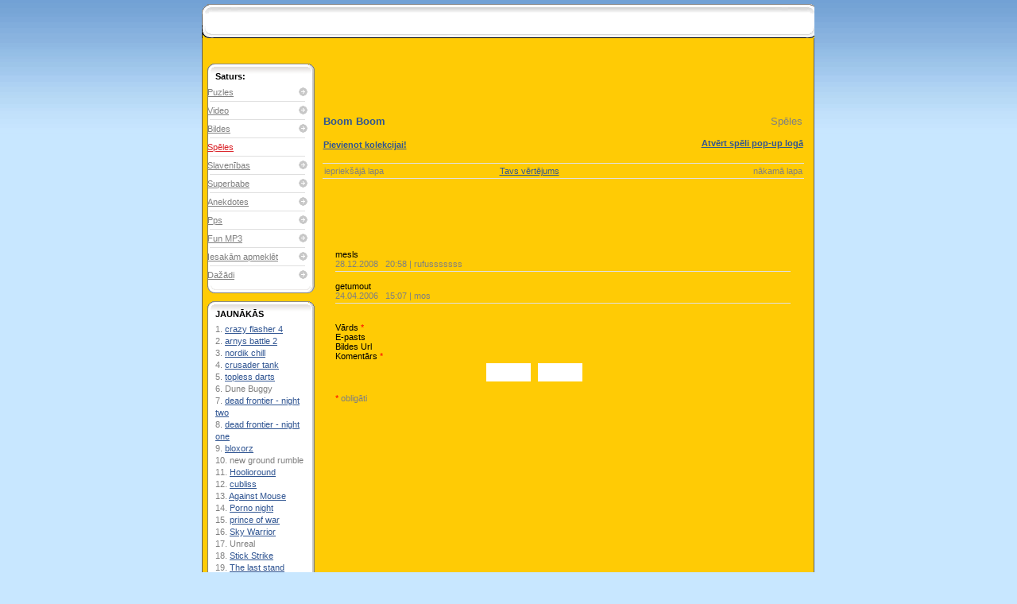

--- FILE ---
content_type: text/html; charset=utf-8
request_url: https://nonstop.lv/?type=3&id=434&cat=8&lang=lv
body_size: 5943
content:
<!DOCTYPE HTML PUBLIC "-//W3C//DTD HTML 4.01 Transitional//EN">
<html>
<head>
  <title>Nonstop.lv Games - Daily Updates: Online games, Flash games, Fun games, Arcade games, Puzzle Games & more</title>
  <meta http-equiv="content-type" content="text/html; charset=utf-8">
  <meta http-equiv="Pragma" content="no-cache">
  <meta name="description" content="Online, Strategy, Flash, Arcade, Puzzle games">
  <meta name="keywords" content="Fun, extreme videos, online games, funny pictures, nude celebrity photos, humor jokes, sexy pps, adult humor, wired fun, MP3, sex, sexy babes, celebrities nude Pairs Hilton, Lindsay Lohan, Angelina Jolie, Britney Spears, Katie Holmes, Anna Kurnikova">
  <script language="JavaScript" src="scripts.js"></script>
  <link rel="stylesheet" href="style.css" type="text/css">
</head>
<body bgcolor="#C8E7FF" topmargin="0" leftmargin="0" marginwidth="0" marginheight="0" link="#808080" vlink="#000000" alink="#808080">
  <table border="0" width="100%" height="100%" cellspacing="0" cellpadding="0" align="center">
    <tr>
      <td width="30%" align="center" valign="top">
        <table cellspacing="0" cellpadding="0" align="center" border="0" width="100%">
          <tr>
            <td background="../images/topbg.gif" align="center" height="187" bgcolor="#FFCB05"></td>
          </tr>
        </table>
      </td>
      <td width="771" height="100%" align="center" valign="top">
        <table cellspacing="0" cellpadding="0" align="center" bgcolor="#72A1D5">
          <tr>
            <td height="3"></td>
          </tr>
          <tr>
            <td valign="top" background="../images/top.gif" width="775" align="center" height="19"></td>
          </tr>
          <tr>
            <td background="../images/middle.gif" height="10" valign="top">
              <table cellspacing="0" cellpadding="0" align="center" width="100%" height="10">
                <tr>
                  <td align="left">
                    <div style="padding:0; padding-top:2; padding-left:20;">
                      <a href="index.php"><img src="../images/logo.gif" align="left" alt="Funny pictures, Fun MP3, Online games" border="0"></a>
                    </div>
                  </td>
                  <td style="padding:0;" align="center" valign="top"><a href="http://bezrindas.lv" target="_blank"><img src="bezrindas_528x90.gif" alt="bezrindas" style="border:0;"></a></td>
                </tr>
              </table>
            </td>
          </tr>
          <tr>
            <td background="images/bottom-eng.gif" height="16" width="775" align="center" bgcolor="#FFCB05" valign="top"></td>
          </tr>
          <tr>
            <td width="771" bgcolor="#FFCB05" height="1" align="center" valign="top" style="border-bottom: #606060 solid 1px; border-left: #606060 solid 1px; border-right: #606060 solid 1px;">
              <table cellspacing="0" cellpadding="0" align="center" border="0" valign="top" style="padding:0; padding-top:5;">
                <tr>
                  <td height="20" width="771" colspan="7" align="center" valign="top"></td>
                </tr>
                <tr>
                  <td width="5">  </td>
                  <td align="left" valign="top" width="135" style="padding-top:7;">
                    <table cellspacing="0" cellpadding="0" align="center" border="0" width="135">
                      <tr>
                        <td background="../images/topsmall.gif" height="25" width="135" valign="top" style="background-repeat: no-repeat; padding:0; padding-top:10; padding-left:10;"><b class="menu">Saturs:</b></td>
                      </tr>
                      <tr>
                        <td background="../images/small_middle.gif" height="25" width="135" valign="top">
                          <table cellspacing="0" cellpadding="0" align="center" border="0" width="100%">
                            <tr>
                              <td width="85%" class="menucell"><a href="?type=30&lang=lv" title="Skaistas meitenes, auto u.t.t." class="menutext" onmouseover="document.images['menu30'].src='images/poga-round.gif'" onmouseout="document.images['menu30'].src='images/poga-round-g.gif'">Puzles</a></td>
                              <td width="15%" align="left" valign="middle"><a href="?type=30&lang=lv"><img src="images/poga-round-g.gif" id="menu30" width="11" height="11" border="0"></a></td>
                            </tr>
                            <tr>
                              <td width="100%" colspan="2" style="padding-left:3px;"><img src="images/menu-line.gif" align="left" width="120" height="1"></td>
                            </tr>
                            <tr>
                              <td width="85%" class="menucell"><a href="?type=1&lang=lv" title="Fun, Extreme, Ads, Celebrity videos" class="menutext" onmouseover="document.images['menu1'].src='images/poga-round.gif'" onmouseout="document.images['menu1'].src='images/poga-round-g.gif'">Video</a></td>
                              <td width="15%" align="left" valign="middle"><a href="?type=1&lang=lv"><img src="images/poga-round-g.gif" id="menu1" width="11" height="11" border="0"></a></td>
                            </tr>
                            <tr>
                              <td width="100%" colspan="2" style="padding-left:3px;"><img src="images/menu-line.gif" align="left" width="120" height="1"></td>
                            </tr>
                            <tr>
                              <td width="85%" class="menucell"><a href="?type=2&lang=lv" title="Fun, Body art, Wallpapers, Superbabe pictures" class="menutext" onmouseover="document.images['menu2'].src='images/poga-round.gif'" onmouseout="document.images['menu2'].src='images/poga-round-g.gif'">Bildes</a></td>
                              <td width="15%" align="left" valign="middle"><a href="?type=2&lang=lv"><img src="images/poga-round-g.gif" id="menu2" width="11" height="11" border="0"></a></td>
                            </tr>
                            <tr>
                              <td width="100%" colspan="2" style="padding-left:3px;"><img src="images/menu-line.gif" align="left" width="120" height="1"></td>
                            </tr>
                            <tr>
                              <td width="85%" class="menucell"><a href="?type=3&lang=lv" title="Online, Strategy, Flash, Arcade, Puzzle games" style="color:#DA2228" class="menutext" onmouseover="document.images['menu3'].src='images/poga-round.gif'" onmouseout="document.images['menu3'].src='images/poga-round-g.gif'">Spēles</a></td>
                              <td width="15%" align="left" valign="middle"><a href="?type=3&lang=lv"><img src="images/poga-round.gif" width="11" height="11" border="0"></a></td>
                            </tr>
                            <tr>
                              <td width="100%" colspan="2" style="padding-left:3px;"><img src="images/menu-line.gif" align="left" width="120" height="1"></td>
                            </tr>
                            <tr>
                              <td width="85%" class="menucell"><a href="?type=4&lang=lv" title="Nude Celebrity Photos, Celebrity videos and news" class="menutext" onmouseover="document.images['menu4'].src='images/poga-round.gif'" onmouseout="document.images['menu4'].src='images/poga-round-g.gif'">Slavenības</a></td>
                              <td width="15%" align="left" valign="middle"><a href="?type=4&lang=lv"><img src="images/poga-round-g.gif" id="menu4" width="11" height="11" border="0"></a></td>
                            </tr>
                            <tr>
                              <td width="100%" colspan="2" style="padding-left:3px;"><img src="images/menu-line.gif" align="left" width="120" height="1"></td>
                            </tr>
                            <tr>
                              <td width="85%" class="menucell"><a href="?type=5&id=10461&lang=lv" title="Superbabe Photos, Super babes, Hot sexy babes" class="menutext" onmouseover="document.images['menu5'].src='images/poga-round.gif'" onmouseout="document.images['menu5'].src='images/poga-round-g.gif'">Superbabe</a></td>
                              <td width="15%" align="left" valign="middle"><a href="?type=5&lang=lv"><img src="images/poga-round-g.gif" id="menu5" width="11" height="11" border="0"></a></td>
                            </tr>
                            <tr>
                              <td width="100%" colspan="2" style="padding-left:3px;"><img src="images/menu-line.gif" align="left" width="120" height="1"></td>
                            </tr>
                            <tr>
                              <td width="85%" class="menucell"><a href="?type=6&lang=lv" title="Funny, Humor, Adult humor and Joke texts" class="menutext" onmouseover="document.images['menu6'].src='images/poga-round.gif'" onmouseout="document.images['menu6'].src='images/poga-round-g.gif'">Anekdotes</a></td>
                              <td width="15%" align="left" valign="middle"><a href="?type=6&lang=lv"><img src="images/poga-round-g.gif" id="menu6" width="11" height="11" border="0"></a></td>
                            </tr>
                            <tr>
                              <td width="100%" colspan="2" style="padding-left:3px;"><img src="images/menu-line.gif" align="left" width="120" height="1"></td>
                            </tr>
                            <tr>
                              <td width="85%" class="menucell"><a href="?type=7&lang=lv" title="Funny PPS, PPS Humor, Fun PPS, Sexy PPS" class="menutext" onmouseover="document.images['menu7'].src='images/poga-round.gif'" onmouseout="document.images['menu7'].src='images/poga-round-g.gif'">Pps</a></td>
                              <td width="15%" align="left" valign="middle"><a href="?type=7&lang=lv"><img src="images/poga-round-g.gif" id="menu7" width="11" height="11" border="0"></a></td>
                            </tr>
                            <tr>
                              <td width="100%" colspan="2" style="padding-left:3px;"><img src="images/menu-line.gif" align="left" width="120" height="1"></td>
                            </tr>
                            <tr>
                              <td width="85%" class="menucell"><a href="?type=8&lang=lv" title="Fun MP3, Prank calls, Funny remixes, Fun songs" class="menutext" onmouseover="document.images['menu8'].src='images/poga-round.gif'" onmouseout="document.images['menu8'].src='images/poga-round-g.gif'">Fun MP3</a></td>
                              <td width="15%" align="left" valign="middle"><a href="?type=8&lang=lv"><img src="images/poga-round-g.gif" id="menu8" width="11" height="11" border="0"></a></td>
                            </tr>
                            <tr>
                              <td width="100%" colspan="2" style="padding-left:3px;"><img src="images/menu-line.gif" align="left" width="120" height="1"></td>
                            </tr>
                            <tr>
                              <td width="85%" class="menucell"><a href="?type=10&lang=lv" title="Hot links which are worth to visit" class="menutext" onmouseover="document.images['menu10'].src='images/poga-round.gif'" onmouseout="document.images['menu10'].src='images/poga-round-g.gif'">Iesakām apmeklēt</a></td>
                              <td width="15%" align="left" valign="middle"><a href="?type=10&lang=lv"><img src="images/poga-round-g.gif" id="menu10" width="11" height="11" border="0"></a></td>
                            </tr>
                            <tr>
                              <td width="100%" colspan="2" style="padding-left:3px;"><img src="images/menu-line.gif" align="left" width="120" height="1"></td>
                            </tr>
                            <tr>
                              <td width="85%" class="menucell"><a href="?type=11&lang=lv" title="Funny Word docs, Excel files, Tests, Flash files" class="menutext" onmouseover="document.images['menu11'].src='images/poga-round.gif'" onmouseout="document.images['menu11'].src='images/poga-round-g.gif'">Dažādi</a></td>
                              <td width="15%" align="left" valign="middle"><a href="?type=11&lang=lv"><img src="images/poga-round-g.gif" id="menu11" width="11" height="11" border="0"></a></td>
                            </tr>
                          </table>
                        </td>
                      </tr>
                      <tr>
                        <td background="../images/small_bottom.gif" height="12" width="135" valign="top" style="background-repeat: no-repeat;> </td></tr> <tr><td height="><img src="../images/1x1.gif" height="6" widht="1" border="0"></td>
                      </tr>
                      <tr>
                        <td style="padding-top:10;">
                          <table cellspacing="0" cellpadding="0" align="center">
                            <tr>
                              <td background="../images/topsmall.gif" height="25" width="135" valign="top">
                                <div style="padding:0; padding-top:10; padding-left:10;">
                                  <b class="menu" style="text-transform:uppercase;">Jaunākās</b>
                                </div>
                              </td>
                            </tr>
                            <tr>
                              <td background="../images/small_middle.gif" height="25" width="135" valign="top">
                                <table width="100%" border="0" valign="top">
                                  <tr>
                                    <td width="100%" valign="top" style="padding-left:8; line-height: 15px;">1. <a href="?type=3&id=892&cat=14&lang=lv" class="link" title="crazy flasher 4">crazy flasher 4</a><br>
                                    2. <a href="?type=3&id=891&cat=14&lang=lv" class="link" title="arnys battle 2">arnys battle 2</a><br>
                                    3. <a href="?type=3&id=890&cat=8&lang=lv" class="link" title="nordik chill">nordik chill</a><br>
                                    4. <a href="?type=3&id=889&cat=10&lang=lv" class="link" title="crusader tank">crusader tank</a><br>
                                    5. <a href="?type=3&id=888&cat=11&lang=lv" class="link" title="topless darts">topless darts</a><br>
                                    6. Dune Buggy<br>
                                    7. <a href="?type=3&id=886&cat=10&lang=lv" class="link" title="dead frontier - night two">dead frontier - night two</a><br>
                                    8. <a href="?type=3&id=885&cat=10&lang=lv" class="link" title="dead frontier - night one">dead frontier - night one</a><br>
                                    9. <a href="?type=3&id=884&cat=9&lang=lv" class="link" title="bloxorz">bloxorz</a><br>
                                    10. new ground rumble<br>
                                    11. <a href="?type=3&id=882&cat=11&lang=lv" class="link" title="Hoolioround">Hoolioround</a><br>
                                    12. <a href="?type=3&id=881&cat=25&lang=lv" class="link" title="cubliss">cubliss</a><br>
                                    13. <a href="?type=3&id=880&cat=25&lang=lv" class="link" title="Against Mouse">Against Mouse</a><br>
                                    14. <a href="?type=3&id=879&cat=11&lang=lv" class="link" title="Porno night">Porno night</a><br>
                                    15. <a href="?type=3&id=878&cat=10&lang=lv" class="link" title="prince of war">prince of war</a><br>
                                    16. <a href="?type=3&id=877&cat=13&lang=lv" class="link" title="Sky Warrior">Sky Warrior</a><br>
                                    17. Unreal<br>
                                    18. <a href="?type=3&id=875&cat=14&lang=lv" class="link" title="Stick Strike">Stick Strike</a><br>
                                    19. <a href="?type=3&id=874&cat=14&lang=lv" class="link" title="The last stand">The last stand</a><br>
                                    20. <a href="?type=3&id=873&cat=25&lang=lv" class="link" title="Storm Winds">Storm Winds</a><br>
</td>
                                  </tr>
                                </table>
                              </td>
                            </tr>
                            <tr>
                              <td background="../images/small_bottom.gif" height="12" width="135" valign="top"></td>
                            </tr>
                          </table>
                        </td>
                      </tr>
                      <tr>
                        <td style="padding-top:10;">
                          <table cellspacing="0" cellpadding="0" align="center">
                            <tr>
                              <td background="../images/topsmall.gif" height="25" width="135" valign="top">
                                <div style="padding:0; padding-top:10; padding-left:10;">
                                  <b class="menu" style="text-transform:uppercase;">TOP 30 SPĒLES</b>
                                </div>
                              </td>
                            </tr>
                            <tr>
                              <td background="../images/small_middle.gif" height="25" width="135" valign="top">
                                <table width="100%" border="0" valign="top">
                                  <tr>
                                    <td width="100%" valign="top" style="padding-left:8; line-height: 15px;">1. <a href="?type=3&id=276&cat=10&lang=lv" class="link" title="bejevell">bejevell</a> (974548)<br>
                                    2. <a href="?type=3&id=379&cat=10&lang=lv" class="link" title="bubbles">bubbles</a> (607315)<br>
                                    3. <a href="?type=3&id=215&cat=25&lang=lv" class="link" title="goldminer">goldminer</a> (227005)<br>
                                    4. <a href="?type=3&id=349&cat=7&lang=lv" class="link" title="pooljam">pooljam</a> (148440)<br>
                                    5. lighting break (144191)<br>
                                    6. <a href="?type=3&id=209&cat=8&lang=lv" class="link" title="snowboard">snowboard</a> (125442)<br>
                                    7. <a href="?type=3&id=277&cat=9&lang=lv" class="link" title="mahjongg">mahjongg</a> (124927)<br>
                                    8. hat trick (123233)<br>
                                    9. <a href="?type=3&id=44&cat=5&lang=lv" class="link" title="play with fire">play with fire</a> (116767)<br>
                                    10. japanese sex (88217)<br>
                                    11. <a href="?type=3&id=406&cat=7&lang=lv" class="link" title="bl. billiards 2">bl. billiards 2</a> (80581)<br>
                                    12. <a href="?type=3&id=473&cat=11&lang=lv" class="link" title="doggystyle">doggystyle</a> (71970)<br>
                                    13. <a href="?type=3&id=303&cat=6&lang=lv" class="link" title="mini putt">mini putt</a> (71488)<br>
                                    14. <a href="?type=3&id=586&cat=3&lang=lv" class="link" title="amazing race">amazing race</a> (67802)<br>
                                    15. <a href="?type=3&id=370&cat=11&lang=lv" class="link" title="orgasm girl">orgasm girl</a> (67527)<br>
                                    16. <a href="?type=3&id=588&cat=7&lang=lv" class="link" title="billiards">billiards</a> (64633)<br>
                                    17. <a href="?type=3&id=734&cat=10&lang=lv" class="link" title="bomb it">bomb it</a> (62136)<br>
                                    18. <a href="?type=3&id=132&cat=10&lang=lv" class="link" title="bubbels">bubbels</a> (61447)<br>
                                    19. gilligans..isl (57169)<br>
                                    20. <a href="?type=3&id=590&cat=3&lang=lv" class="link" title="ice racer">ice racer</a> (55707)<br>
                                    21. <a href="?type=3&id=286&cat=25&lang=lv" class="link" title="conkers">conkers</a> (54652)<br>
                                    22. unreveal (54433)<br>
                                    23. <a href="?type=3&id=104&cat=11&lang=lv" class="link" title="puzzle">puzzle</a> (53270)<br>
                                    24. pussy match (52966)<br>
                                    25. <a href="?type=3&id=361&cat=10&lang=lv" class="link" title="sobics">sobics</a> (52067)<br>
                                    26. dune bashing (51207)<br>
                                    27. <a href="?type=3&id=235&cat=14&lang=lv" class="link" title="tanks">tanks</a> (51202)<br>
                                    28. <a href="?type=3&id=284&cat=11&lang=lv" class="link" title="she male">she male</a> (50641)<br>
                                    29. <a href="?type=3&id=474&cat=11&lang=lv" class="link" title="headsess">headsess</a> (49028)<br>
                                    30. <a href="?type=3&id=385&cat=11&lang=lv" class="link" title="pornholio">pornholio</a> (48951)<br>
</td>
                                  </tr>
                                </table>
                              </td>
                            </tr>
                            <tr>
                              <td background="../images/small_bottom.gif" height="12" width="135" valign="top"></td>
                            </tr>
                          </table>
                        </td>
                      </tr>
                      <tr>
                        <td style="padding-top:10;">
                          <table cellspacing="0" cellpadding="0" align="center">
                            <tr>
                              <td background="../images/topsmall.gif" height="25" width="135" valign="top">
                                <div style="padding:0; padding-top:10; padding-left:10;">
                                  <b class="menu" style="text-transform:uppercase;">Manas spēles</b>
                                </div>
                              </td>
                            </tr>
                            <tr>
                              <td background="../images/small_middle.gif" height="25" width="135" valign="top">
                                <table width="100%" border="0" valign="top">
                                  <tr>
                                    <td width="100%" valign="top" style="padding-left:8; line-height: 15px;"></td>
                                  </tr>
                                </table>
                              </td>
                            </tr>
                            <tr>
                              <td background="../images/small_bottom.gif" height="12" width="135" valign="top"></td>
                            </tr>
                          </table>
                        </td>
                      </tr>
                      <tr>
                        <td> </td>
                      </tr>
                      <tr style="padding-top:10;">
                        <td background="../images/topsmall.gif" height="25" width="135" valign="top" style="background-repeat: no-repeat; padding-top:10; padding-left:10;"><b class="menu">Noderīgas lietas:</b></td>
                      </tr>
                      <tr>
                        <td background="../images/small_middle.gif" height="25" width="135" valign="top">
                          <div style="padding:0; padding-left:10; padding-top:0; padding-right:10; text-align:center;" class="link">
                            <img src="images/tb.jpg" alt=""><img src="images/ls5b11.gif" alt=""><img src="images/sw.jpg" alt=""> <span style="padding-top:10;"><br>
                            <img src="../images/1x1.gif" height="7" widht="1" border="0"><br></span>
                            <div id="business" style="cursor:pointer" onclick="javascript: return business();">
                              <br>
                              <br>
                              <font size="1">More on business >></font>
                            </div>
                            <div id="business1">
                              <h3><a href="http://www.britishvirginislands-ibc-registration.com" title="British Virgin Islands IBC offshore companies"><acronym title="British Virgin Islands">BVI</acronym> <acronym title="International Business Companies">IBC</acronym></a></h3>
                              <p>Offshore companies for <a href="http://www.britishvirginislands-ibc-registration.com/BritishVirginIslands_Most_popular_jurisdiction.html" title="Learn more on Tax Planning and Asset Protection!">tax planning</a>.</p>
                              <p><a href="http://www.offshoregibraltar.com/index.php?page=1_1_2" title="formation of offshore company within tax shelter">Offshore incorporation</a> in Gibraltar. <a href="http://www.offshoregibraltar.com/" title="Offshore company registration and administration">Offshore services</a> include registered address, agent and resident secretary.</p>
                              <p><a href="http://www.seychellesoffshore.com/" title="business registration in tax haven"><b>Offshore incorporation</b></a> in Seychelles, <a href="http://www.seychellesoffshore.com/index.php?lang=en&page=2_1_2&show=ibc" title="Learn about International Business Companies!"><acronym title="International Business Company">IBC</acronym></a> and <a href="http://www.seychellesoffshore.com/index.php?lang=en&page=2_1_2&show=csl" title="Learn about Special Licence Companies!"><acronym title="Special Licence Company">SLC</acronym></a> companies available.</p>
<br>
                              <h3><a href="http://www.seychellesoffshore.com/index.php?lang=en&page=1_3_1" title="offshore jurisdiction with favorable tax regime">Tax haven</a></h3>
                              <p>Seychelles <a href="http://www.seychellesoffshore.com/" title="Registration and administration of Seychelles IBC">offshore incorporation</a> by <acronym title="Seychelles International Business Authority">SIBA</acronym> licensed agent.</p>
                              <p><a href="http://www.offshoregibraltar.com/" title="Learn more on these reputable Offshore Companies">Gibraltar offshore</a> company for <a href="http://www.offshoregibraltar.com/index.php?page=1_1_2" title="Tax planning and Asset protection within tax haven">asset protection</a>.</p>
                              <p><a href="http://www.britishvirginislands-ibc-registration.com/" title="More details how to create an offshore IBC"><b>Offshore incorporation</b> in <acronym title="British Virgin Islands">BVI</acronym></a>, with company management services.</p>
                            </div>
                            <script language="javascript" src="/business.js" type="text/javascript"></script>
                          </div>
                        </td>
                      </tr>
                      <tr>
                        <td background="../images/small_bottom.gif" height="12" width="135" valign="top" style="background-repeat: no-repeat;"></td>
                      </tr>
                      <tr>
                        <td style="padding-top:7;">
                          <table cellspacing="0" cellpadding="0" align="center" border="0" width="135">
                            <tr>
                              <td background="../images/topsmall.gif" height="25" width="135" valign="top" style="padding-top:10; padding-left:10;"><b class="menu">reklāma</b></td>
                            </tr>
                            <tr>
                              <td background="../images/small_middle.gif" height="25" width="135" valign="top" style="padding-top:5; padding-left:7;">
                                <table cellspacing="0" cellpadding="0" align="left" border="0">
                                  <tr>
                                    <td height="120"></td>
                                  </tr>
                                  <tr>
                                    <td height="126"></td>
                                  </tr>
                                  <tr>
                                    <td height="126"></td>
                                  </tr>
                                </table>
                              </td>
                            </tr>
                            <tr>
                              <td background="../images/small_bottom.gif" height="12" width="135" valign="top"></td>
                            </tr>
                          </table>
                        </td>
                      </tr>
                    </table>
                  </td>
                  <td width="5"> </td>
                  <td align="center" valign="top" width="100%" style="padding-top:7px;">
                    <table width="617" align="center" border="0" cellspacing="0" cellpadding="0">
                      <tr>
                        <td width="617" background="../images/spelesnew.gif" height="46" valign="top" align="center"></td>
                      </tr>
                      <tr>
                        <td background="../images/gamesbig-middle.gif" valign="top">
                          <table align="center" border="0" cellspacing="0" cellpadding="0" width="600">
                            <tr>
                              <td height="12"> </td>
                            </tr>
                          </table>
                          <table width="610" align="center" border="0">
                            <tr>
                              <td height="25" width="50%" class="link1" style="text-transform:capitalize; font-size: 13px; padding-left:1px;"><b>boom boom </b></td>
                              <td align="right" style="font-size: 13px; padding-right:2px;">
<a name="toppage"></a>Spēles</td>
                            </tr>
                            <tr>
                              <td align="left" colspan="2">
                                <center>
                                  
                                </center>
                              </td>
                            </tr>
                            <tr>
                              <td valign="top" style="padding-top:5px;"><a href="?collection=1&lang=lv" class="link"><b>Pievienot kolekcijai!</b></a></td>
                              <td align="right" colspan="1"><a href="#" class="link" onclick="window.open('../files/boomboom.swf','file','height=480,width=640,scrollbars=no,toolbar=no,status=yes,resizable=yes,top=0');"><b>Atvērt spēli pop-up logā</b></a></td>
                            </tr>
                            <tr>
                              <td height="5" colspan="2" style="border-bottom: #E0E0E0 solid 1px;"> </td>
                            </tr>
                            <tr>
                              <td height="5" colspan="2">
                                <table width="100%" border="0" cellspacing="0" cellpadding="0">
                                  <tr>
                                    <td width="30%" align="left">
<img src="../images/poga-round-r.gif" border="0" style="vertical-align:bottom;">iepriekšājā lapa</td>
                                    <td width="20%" align="right" valign="middle">
<a href="" class="link" valign="bottom">Tavs vērtējums</a>  </td>
                                    <td width="20%" align="left" valign="middle" style="padding-bottom:8px;"></td>
                                    <td width="30%" align="right">nākamā lapa<img src="../images/poga-round.gif" border="0" style="vertical-align:bottom;">
</td>
                                  </tr>
                                </table>
                              </td>
                            </tr>
                            <tr>
                              <td height="5" colspan="2" style="border-top: #E0E0E0 solid 1px;"> </td>
                            </tr>
                            <tr>
                              <td align="center" height="70" colspan="2"></td>
                            </tr>
                            <tr>
                              <td align="center" colspan="2" width="100%">
                                <table align="center" width="95%" border="0" cellspacing="0" cellpadding="0">
                                  <tr>
                                    <td width="100%">
                                      <table align="center" width="100%" border="0" cellspacing="0" cellpadding="0">
                                        <tr>
                                          <td class="menu">mesls</td>
                                        </tr>
                                        <tr>
                                          <td style="border-bottom: #E0E0E0 solid 1px; padding-bottom: 3px;" valign="top">28.12.2008   20:58 | rufusssssss</td>
                                        </tr>
                                        <tr>
                                          <td><br></td>
                                        </tr>
                                        <tr>
                                          <td class="menu">getumout</td>
                                        </tr>
                                        <tr>
                                          <td style="border-bottom: #E0E0E0 solid 1px; padding-bottom: 3px;" valign="top">24.04.2006   15:07 | mos</td>
                                        </tr>
                                        <tr>
                                          <td><br></td>
                                        </tr>
                                      </table>
                                    </td>
                                  </tr>
                                  <tr>
                                    <td width="100%" align="center"><br></td>
                                  </tr>
                                  <tr>
                                    <td width="100%" align="center">
                                      <form enctype="multipart/form-data" name="form" action="?type=3&id=434&idc=&cat=8&lang=lv&from=0" method="post">
                                          
                                        <table align="center" width="100%" cellspacing="0" cellpadding="0" border="0">
                                          <tr>
                                            <td align="left" class="menu">Vārds <font color="red">*</font>
</td>
                                            <td align="center"></td>
                                          </tr>
                                          <tr>
                                            <td align="left" class="menu">E-pasts</td>
                                            <td align="center"></td>
                                          </tr>
                                          <tr>
                                            <td align="left" class="menu">Bildes Url</td>
                                            <td align="center"></td>
                                          </tr>
                                          <tr>
                                            <td align="left" valign="top" class="menu">Komentārs <font color="red">*</font>
</td>
                                            <td align="center">
                                            </td>
                                          </tr>
                                          <tr>
                                            <td> </td>
                                          </tr>
                                          <tr>
                                            <td height="30"></td>
                                            <td align="left" style="padding-left:18">
<button type="submit" value="subscribe" name="subscribe" style="background-color: #FFFFFF; border: #000000 solid 0px; width:56px; height:23px; color: #CCCCCC;"><img src="images/submit.gif" align="left" valign="middle"></button>   <button type="reset" value="reset" name="reset" style="background-color: #FFFFFF; border: #000000 solid 0px; width:56px; height:23px; color: #CCCCCC;"><img src="images/reset.gif" align="left" valign="middle"></button>
</td>
                                          </tr>
                                        </table>
                                      </form>
                                    </td>
                                  </tr>
                                  <tr>
                                    <td>
<font color="red">*</font> obligāti</td>
                                  </tr>
                                </table>
                              </td>
                            </tr>
                          </table>
                        </td>
                      </tr>
                      <tr>
                        <td background="../images/gamesbig-bottom.gif" width="477" height="18" valign="top"></td>
                      </tr>
                    </table>
                  </td>
                  <td width="5"> </td>
                  <td width="5">   </td>
                </tr>
                <tr>
                  <td height="5" width="5" colspan="5"> </td>
                </tr>
              </table>
            </td>
          </tr>
          <tr>
            <td bgcolor="#FFFFFF" background="../images/middle.gif" width="771" height="45" align="center" valign="top">
              <table align="center" width="771" border="0">
                <tr>
                  <td></td>
                </tr>
                <tr>
                  <td align="left" width="100" style="padding-left:25; padding-top:10;">
                    <a href="http://web.top.lv/index.php" title="Top.Lv Rating system" target="_blank"></a> 
                    <script type="text/javascript">

                    <!--<![CDATA[
                    /* (c)AdOcean 2004-2005 */
                    </script> 
                    <script type="text/javascript">


                    </script>
                  </td>
                  <td align="left" style="padding-right:0;">
                    <center>
                      Online <b><font color="black">90 </font> <font color="black">viesi</font></b>
                    </center>
                  </td>
                  <td align="right" width="100" style="padding-right:25; padding-top:10;"></td>
                </tr>
              </table>
            </td>
          </tr>
          <tr>
            <td bgcolor="#C8E7FF" background="../images/bottom.gif" width="775" height="16" align="center" valign="top"></td>
          </tr>
          <tr>
            <td height="50" bgcolor="#C8E7FF"> </td>
          </tr>
        </table>
      </td>
      <td width="30%" align="center" bgcolor="#C8E7FF" valign="top">
        <table cellspacing="0" cellpadding="0" align="center" border="0" width="100%">
          <tr>
            <td background="../images/topbg.gif" align="center" height="187" bgcolor="#C8E7FF"></td>
          </tr>
        </table>
      </td>
    </tr>
  </table>
<script defer src="https://static.cloudflareinsights.com/beacon.min.js/vcd15cbe7772f49c399c6a5babf22c1241717689176015" integrity="sha512-ZpsOmlRQV6y907TI0dKBHq9Md29nnaEIPlkf84rnaERnq6zvWvPUqr2ft8M1aS28oN72PdrCzSjY4U6VaAw1EQ==" data-cf-beacon='{"version":"2024.11.0","token":"5d35c415f2d94ba486dcaff41caa3255","r":1,"server_timing":{"name":{"cfCacheStatus":true,"cfEdge":true,"cfExtPri":true,"cfL4":true,"cfOrigin":true,"cfSpeedBrain":true},"location_startswith":null}}' crossorigin="anonymous"></script>
</body>
</html>


--- FILE ---
content_type: text/css; charset=
request_url: https://nonstop.lv/style.css
body_size: 326
content:
BODY         { font-family: Tahoma, Verdana, Arial; font-size: 8pt; color: #808080 }

TD           { font-family: Tahoma, Verdana, Arial; font-size: 8pt; color: #808080 }

.normal      { font-family: Tahoma, Verdana, Arial; font-size: 8pt; color: #808080; text-decoration: underline }
.text      { font-family: Tahoma, Verdana, Arial; font-size: 9pt; color: #000000; text-decoration: none }

.small      { font-family: Tahoma, Verdana, Arial; font-size: 7pt; color: #808080; text-decoration: none }

.link      { font-family: Tahoma, Verdana, Arial; font-size: 8pt; color: #305592;  text-decoration: underline;}

.selected      { font-family: Tahoma, Verdana, Arial; font-size: 8pt; color: #7C7C7C;  text-decoration: none;}


.link1      { font-family: Tahoma, Verdana, Arial; font-size: 8pt; color: #305592;  text-decoration: none;}


.menu      { font-family: Tahoma, Verdana, Arial; font-size: 8pt; color: #000000; text-decoration: none; font-stretch: condenced; 

}


<!-- MENU -->

a.menutext {
font-family: Tahoma, Verdana, Arial; 
font-size: 8pt; 
color: #000000; 
text-decoration: none; 
font-stretch: condenced; 
padding-left:7; 
padding-top:5; 

}

a.menutext:hover {
font-family: Tahoma, Verdana, Arial; 
font-size: 8pt; 
color: #DA2228; 
text-decoration: none; 
font-stretch: condenced; 
padding-left:7; 
padding-top:5; 
cursor:hand;
}

.line {
height:3px;
}

.menucell {
height:22px;
}



--- FILE ---
content_type: application/x-javascript; charset=
request_url: https://nonstop.lv/scripts.js
body_size: 500
content:



function popup_sms(loc, w, h, n){



if (w==null) w = 490;



  if (h==null) h = 548;



  if (n==null) n = "";



  l = (screen.availWidth - w) / 2;



  t = ((screen.availHeight - h) / 2) - 20;



  awaa = window.open(loc, n, "toolbar=0,location=0,directories=0,status=0,menubar=0,scrollbars=0,resizable=0,width="+w+",height="+h+",left="+l+",top="+t);



}


function chsize(img_tag) { 
pict=new Image(); 
pict.src=img_tag.src; 
if (pict.width > 460)  img_tag.width=460; 
} 



function CaricaFoto(img){
  foto1= new Image();
  foto1.src=(img);
  Controlla(img);
}
function Controlla(img){
  if((foto1.width!=0)&&(foto1.height!=0)){
    viewFoto(img);
  }
  else{
    funzione="Controlla('"+img+"')";
    intervallo=setTimeout(funzione,20);
  }
}
function viewFoto(img){
  largh=foto1.width+20;
  altez=foto1.height+20;
  stringa="width="+largh+",height="+altez;
  finestra=window.open(img,"",stringa);
}

